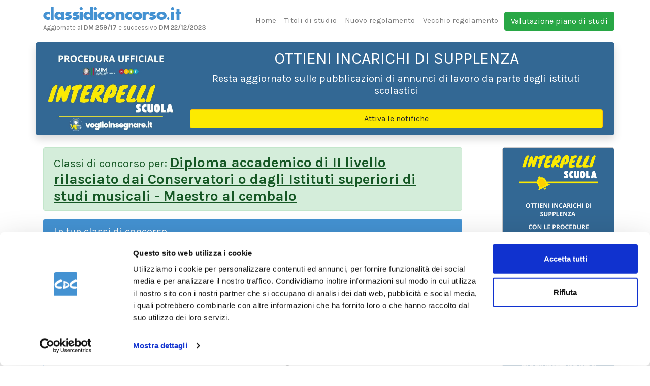

--- FILE ---
content_type: text/html; charset=utf-8
request_url: https://www.classidiconcorso.it/titolo-di-studio-diploma-accademico-di-ii-livello-rilasciato-dai-conservatori-o-dagli-istituti-superiori-di-studi-musicali-maestro-al-cembalo.html
body_size: 8272
content:

<!DOCTYPE html>
<html lang="it">
<head>
    <meta http-equiv="Content-Type" content="text/html" />
    <meta charset="utf-8" />
    <meta name="viewport" content="width=device-width, initial-scale=1.0">
    <meta name="keywords" content="classi di concorso, classi di concorso 2019, tabella classi di concorso, classi di concorso aggiorante, nuove classi di concorso, classi di concorso sostegno">
    <meta name="description" content="Classi di concorso per Diploma accademico di II livello rilasciato dai Conservatori o dagli Istituti superiori di studi musicali - Maestro al cembalo">
    <meta http-equiv="X-UA-Compatible" content="IE=edge" />
    <meta name="apple-mobile-web-app-capable" content="yes">
    <title>Classi di concorso per Diploma accademico di II livello rilasciato dai Conservatori o dagli Istituti superiori di studi musicali - Maestro al cembalo</title>
    <!-- Google Tag Manager -->
    <script async>
        (function (w, d, s, l, i) {
            w[l] = w[l] || []; w[l].push({
                'gtm.start':
                    new Date().getTime(), event: 'gtm.js'
            }); var f = d.getElementsByTagName(s)[0],
                j = d.createElement(s), dl = l != 'dataLayer' ? '&l=' + l : ''; j.async = true; j.src =
                    'https://www.googletagmanager.com/gtm.js?id=' + i + dl; f.parentNode.insertBefore(j, f);
        })(window, document, 'script', 'dataLayer', 'GTM-MVSG4VX');</script>
    <!-- End Google Tag Manager -->

    <link href="/Content/css?v=DSpvV9bfI8twv2lNUcS-h4pNkAsWS2qvlJB3PXVjQUA1" rel="stylesheet"/>


    

    <script src="/bundles/modernizr?v=inCVuEFe6J4Q07A0AcRsbJic_UE5MwpRMNGcOtk94TE1"></script>

    <link href="/Content/themes/base/css?v=YfG0rbCQuqF3rBsbknb6vK86z-xdqhRzpxyPo7oZEdo1" rel="stylesheet"/>

    <link href="https://fonts.googleapis.com/css?family=Karla:400,400i,700,700i" rel="stylesheet">

    <style>
        .row-contdown {
            display: flex;
            justify-content: center;
        }

        .box-contdown {
            font-size: 35px;
            line-height: 0.5;
            background-color: #aa1f1c;
            color: white;
            padding: 9px 0px;
            margin: 5px;
            border-radius: 8px;
            min-width: 50px;
        }

            .box-contdown small {
                font-size: 10px;
            }
    </style>

    <link rel="stylesheet" href="https://use.fontawesome.com/releases/v5.7.1/css/all.css" integrity="sha384-fnmOCqbTlWIlj8LyTjo7mOUStjsKC4pOpQbqyi7RrhN7udi9RwhKkMHpvLbHG9Sr" crossorigin="anonymous">

    

    <!-- Hotjar Tracking Code for https://www.classidiconcorso.it/ -->
    
    <script src="/bundles/jquery?v=2u0aRenDpYxArEyILB59ETSCA2cfQkSMlxb6jbMBqf81"></script>

    <script id="Cookiebot" src="https://consent.cookiebot.com/uc.js" data-cbid="c864d47a-9f41-4234-8935-7946ef7abeb3" data-blockingmode="auto" type="text/javascript"></script>
</head>
<body>
    <!-- Google Tag Manager (noscript) -->
    <noscript>
        <iframe src="https://www.googletagmanager.com/ns.html?id=GTM-MVSG4VX"
                height="0" width="0" style="display:none;visibility:hidden"></iframe>
    </noscript>
    <!-- End Google Tag Manager (noscript) -->
    

    

    <nav class="navbar navbar-expand-lg navbar-light bg-white sticky-top">
        <div class="container p-0">
            <a class="navbar-brand mx-0 col" href="/">
                <img src="/Content/classi-di-concorso-logo.png" class="d-block img-fluid" alt="classidiconcorso.it" />
                <span class="navbar-text" style="font-size: small">
                    Aggiornate al <span class="font-weight-bold">DM 259/17</span>
                    <span class="d-lg-none d-inline"><br /></span>
                    e successivo <span class="font-weight-bold">DM 22/12/2023</span>
                </span>
            </a>
            <button class="navbar-toggler" type="button" data-toggle="collapse" data-target="#navbarSupportedContent" aria-controls="navbarSupportedContent" aria-expanded="false" aria-label="Toggle navigation">
                <span class="navbar-toggler-icon"></span>
            </button>
            <div class="collapse navbar-collapse" id="navbarSupportedContent">
                <ul class="navbar-nav ml-auto">
                    <li class=" nav-item">
                        <a class="nav-link" href="/">Home</a>
                    </li>
                    <li class=" nav-item">
                        <a class="nav-link" href="/titoli-di-studio.html">Titoli di studio</a>
                    </li>
                    <li class=" nav-item">
                        <a class="nav-link" href="/nuove-classi-di-concorso-aggiornate-2016-2017.html">Nuovo regolamento</a>
                    </li>
                    <li class="nav-item ">
                        <a class="nav-link" href="/classi-di-concorso-vecchio-regolamento.html">Vecchio regolamento</a>
                    </li>
                    <li class="nav-item ml-1">
                        <a class="btn btn-success" href="https://www.soloformazione.it/ValutazionePianoStudio/Form">Valutazione piano di studi</a>
                    </li>
                </ul>
            </div>
        </div>
    </nav>



    

<style>
    .badge-novita::before {
        content: "Novità";
        background-color: darkred;
        padding: 2px 23px;
        color: white;
        font-size: 25px;
        font-weight: 700;
        border-radius: 16px;
        position: relative;
        top: 20px;
        left: 5px;
    }
</style>


    <section>
    <div class="container">
        <div class="row shadow mb-4 p-2" style="background: #336894; border-radius: 5px; box-shadow: 1px 2px 12px 7px #e1e1e1;">

            <div class="col-md-3 myauto">
                <a href="https://www.voglioinsegnare.it/interpelli">
                    <img class="img-fluid" src="/immagini/banner-interpelli-home.jpg" alt="servizio notifica interpelli">
                </a>
            </div>
            <div class="col-md-9 my-auto text-center">
                <h3 class="h2 text-white">
                    OTTIENI INCARICHI DI SUPPLENZA
                </h3>
                <h5 class="text-white mb-4">Resta aggiornato sulle pubblicazioni di annunci di lavoro da parte degli istituti scolastici</h5>
                <a class="btn btn-warning w-100 stretched-link" href="https://www.voglioinsegnare.it/interpelli" style="background-color: #fcea01">Attiva le notifiche</a>
            </div>

        </div>
    </div>
</section>



<div class="container">

    <div class="row">
        <div class="col-md-9">
            <div class="row">
    <div class="container" id="boxRisultato">
        <div id="titoloSelezionato"><h1 class="h3 alert alert-success"><span class="small">Classi di concorso per: </span> <b><u>Diploma accademico di II livello rilasciato dai Conservatori o dagli Istituti superiori di studi musicali - Maestro al cembalo</u></b></h1></div>
        <div class="card border-primary">
            <div class="card-header bg-primary text-white">
                <h3 class="mb-0">Le tue classi di concorso</h3>
            </div>
            <div class="card-body">
                <p class="textmonospace" style="font-size: 1.15rem;">
A-30                                <small>
                                    (ex

                                            <span>A031 </span>
                                            <span>A032 </span>



                                    )
                                </small>
                                        <span> - Musica nell&#39;istruzione secondaria di I grado e II grado</span><br />
A-53                                <small>
                                    (ex

                                            <span>A031 </span>
                                            <span>A032 </span>
                                            <span>AA77 </span>
                                            <span>AB77 </span>
                                            <span>AC77 </span>
                                            <span>AD77 </span>
                                            <span>AE77 </span>
                                            <span>AF77 </span>
                                            <span>AG77 </span>
                                            <span>AH77 </span>
                                            <span>AI77 </span>
                                            <span>AJ77 </span>
                                            <span>AK77 </span>
                                            <span>AL77 </span>
                                            <span>AM77 </span>
                                            <span>AN77 </span>



                                    )
                                </small>
                                        <span> - Storia della musica e della danza</span><br />
A-55                                <small>
                                    (ex

                                            <span>A031 </span>
                                            <span>A032 </span>
                                            <span>AA77 </span>
                                            <span>AB77 </span>
                                            <span>AC77 </span>
                                            <span>AD77 </span>
                                            <span>AE77 </span>
                                            <span>AF77 </span>
                                            <span>AG77 </span>
                                            <span>AH77 </span>
                                            <span>AI77 </span>
                                            <span>AJ77 </span>
                                            <span>AK77 </span>
                                            <span>AL77 </span>
                                            <span>AM77 </span>
                                            <span>AN77 </span>



                                    )
                                </small>
                                        <span> - Strumento musicale negli istituti di istruzione superiore di II grado</span><br />
A-56                                <small>
                                    (ex

                                            <span>AA77 </span>
                                            <span>AB77 </span>
                                            <span>AC77 </span>
                                            <span>AD77 </span>
                                            <span>AE77 </span>
                                            <span>AF77 </span>
                                            <span>AG77 </span>
                                            <span>AH77 </span>
                                            <span>AI77 </span>
                                            <span>AJ77 </span>
                                            <span>AK77 </span>
                                            <span>AL77 </span>
                                            <span>AM77 </span>
                                            <span>AN77 </span>



                                    )
                                </small>
                                        <span> - Strumento musicale nella scuola secondaria di I grado</span><br />
A-64                                <small>
                                    (ex

                                            <span>A031 </span>
                                            <span>A032 </span>
                                            <span>AA77 </span>
                                            <span>AB77 </span>
                                            <span>AC77 </span>
                                            <span>AD77 </span>
                                            <span>AE77 </span>
                                            <span>AF77 </span>
                                            <span>AG77 </span>
                                            <span>AH77 </span>
                                            <span>AI77 </span>
                                            <span>AJ77 </span>
                                            <span>AK77 </span>
                                            <span>AL77 </span>
                                            <span>AM77 </span>
                                            <span>AN77 </span>



                                    )
                                </small>
                                        <span> - Teoria, analisi e composizione</span><br />
AA56                                        <span> - Strumento musicale nella scuola secondaria di I grado (ARPA)</span><br />
AB56                                        <span> - Strumento musicale nella scuola secondaria di I grado (CHITARRA)</span><br />
AC56                                        <span> - Strumento musicale nella scuola secondaria di I grado (CLARINETTO)</span><br />
AD56                                        <span> - Strumento musicale nella scuola secondaria di I grado (CORNO)</span><br />
AE56                                        <span> - Strumento musicale nella scuola secondaria di I grado (FAGOTTO)</span><br />
AF56                                        <span> - Strumento musicale nella scuola secondaria di I grado (FISARMONICA)</span><br />
AG56                                        <span> - Strumento musicale nella scuola secondaria di I grado (FLAUTO)</span><br />
AH56                                        <span> - Strumento musicale nella scuola secondaria di I grado (OBOE)</span><br />
AI56                                        <span> - Strumento musicale nella scuola secondaria di I grado (PERCUSSIONI)</span><br />
AJ56                                        <span> - Strumento musicale nella scuola secondaria di I grado (PIANOFORTE)</span><br />
AK56                                        <span> - Strumento musicale nella scuola secondaria di I grado (SAXSOFONO)</span><br />
AL56                                        <span> - Strumento musicale nella scuola secondaria di I grado (TROMBA)</span><br />
AM56                                        <span> - Strumento musicale nella scuola secondaria di I grado (VIOLINO)</span><br />
AN56                                        <span> - Strumento musicale nella scuola secondaria di I grado (VIOLONCELLO)</span><br />
AA55                                        <span> - Strumento musicale negli istituti di istruzione superiore di II grado (ARPA)</span><br />
AB55                                        <span> - Strumento musicale negli istituti di istruzione superiore di II grado (CHITARRA)</span><br />
AH55                                        <span> - Strumento musicale negli istituti di istruzione superiore di II grado (FLAUTO)</span><br />
AI55                                        <span> - Strumento musicale negli istituti di istruzione superiore di II grado (PERCUSSIONI)</span><br />
AJ55                                        <span> - Strumento musicale negli istituti di istruzione superiore di II grado (PIANOFORTE)</span><br />
AK55                                        <span> - Strumento musicale negli istituti di istruzione superiore di II grado (SAXSOFONO)</span><br />
AL55                                        <span> - Strumento musicale negli istituti di istruzione superiore di II grado (TROMBA)</span><br />
AM55                                        <span> - Strumento musicale negli istituti di istruzione superiore di II grado (VIOLINO)</span><br />
AN55                                        <span> - Strumento musicale negli istituti di istruzione superiore di II grado (VIOLONCELLO)</span><br />

                </p>
                <a href="https://www.voglioinsegnare.it/Richiesta/Index" rel="nofollow" class="btn btn-warning float-right">Invia la messa a disposizione per le tue classi di concorso</a>
            </div>
        </div>

        <div class="alert alert-info mt-2 clearfix">
            <small>
                <b>N.B.</b>: La lista delle classi di concorso riporta <b>tutte le possibili classi di concorso associate al titolo di studio. </b>
                È necessario verificare i crediti necessari previsti per l’insegnamento della singola classe di concorso.
            </small>
            <div class="text-center">
                <a href="https://www.soloformazione.it/ValutazionePianoStudio/Form" rel="nofollow" class="btn btn-success">Chiedi aiuto ad un esperto</a>
            </div>
        </div>
    </div>
</div>


            <div class="box-giallo text-black mb-4">
    <div class="text-center p-2">
        <div class="row">
            <div class="col-md-9">
                <p class="mb-0">
                    <b>Apertura graduatorie GPS: aumenta il tuo punteggio con le certificazioni informatiche</b>
                    <br />
                    Promozione: 2 corsi a soli <del class="text-danger">€ 69 </del><b> € 118</b>
                </p>
            </div>
            <div class="col-md-3 my-auto">
                <p class="mb-0">
                    <a href="https://www.soloformazione.it/digital-skill?source=banner_cdc.it" target="_blank" rel="nofollow" class="btn btn-primary btn-lg my-auto text-white">Scopri di più</a>
                </p>
            </div>
        </div>


    </div>
</div>


            <table class="table table-sm table-striped">

                <tr>
                    <th width="5%">Classe</th>
                    <th>Descrizione</th>
                    <th width="35%">Note</th>
                </tr>
                            <tr>
                                <th><a href="/classe-di-concorso-A-30" rel="nofollow">A-30</a></th>
                                <td><a href="/classe-di-concorso-A-30" rel="nofollow">Musica nell&#39;istruzione secondaria di I grado e II grado</a></td>
                                <td>
(4) I DA di vecchio ordinamento o di II livello sperimentali conseguiti prima dell&#39;istituzione dei corsi accademici di II livello ordinamentali di cui al DM 14/2018, sono corrispondenti ai muovi DCSL e costituiscono quindi valido titolo d&#39;accesso. <small><a href="https://www.soloformazione.it/ValutazionePianoStudio/Form" rel="nofollow">Chiedi aiuto ad un esperto</a></small>
 <hr />
                                </td>
                            </tr>
                            <tr>
                                <th><a href="/classe-di-concorso-A-53" rel="nofollow">A-53</a></th>
                                <td><a href="/classe-di-concorso-A-53" rel="nofollow">Storia della musica e della danza</a></td>
                                <td>
(4) Con almeno 48 CFA nel settore CODM/04 &quot;Storia della musica&quot; o 36 CFA nel settore CODM/04 e 12 CFA nel settore CODM/03 &quot;Musicologia sistematica&quot; di cui al DM 90/09. <small><a href="https://www.soloformazione.it/ValutazionePianoStudio/Form" rel="nofollow">Chiedi aiuto ad un esperto</a></small>
 <hr />
                                </td>
                            </tr>
                            <tr>
                                <th><a href="/classe-di-concorso-A-55" rel="nofollow">A-55</a></th>
                                <td><a href="/classe-di-concorso-A-55" rel="nofollow">Strumento musicale negli istituti di istruzione superiore di II grado</a></td>
                                <td>
(a) Per detto insegnamento &#232; sempre richiesto il possesso del diploma di conservatorio o accademico di 1&#176; livello relativo allo specifico strumento <small><a href="https://www.soloformazione.it/ValutazionePianoStudio/Form" rel="nofollow">Chiedi aiuto ad un esperto</a></small>
 <hr />
                                </td>
                            </tr>
                            <tr>
                                <th><a href="/classe-di-concorso-A-56" rel="nofollow">A-56</a></th>
                                <td><a href="/classe-di-concorso-A-56" rel="nofollow">Strumento musicale nella scuola secondaria di I grado</a></td>
                                <td>
purch&#233; congiunto a diploma di conservatorio o accademico di 1&#176; livello per uno degli strumenti musicali previsti nella scuola secondaria di I grado [per accedere all&#39;insegnamento dello specifico strumento NDR] <small><a href="https://www.soloformazione.it/ValutazionePianoStudio/Form" rel="nofollow">Chiedi aiuto ad un esperto</a></small>
 <hr />
                                </td>
                            </tr>
                            <tr>
                                <th><a href="/classe-di-concorso-A-64" rel="nofollow">A-64</a></th>
                                <td><a href="/classe-di-concorso-A-64" rel="nofollow">Teoria, analisi e composizione</a></td>
                                <td>
 <hr />
                                </td>
                            </tr>
                            <tr>
                                <th><a href="/classe-di-concorso-AA55" rel="nofollow">AA55</a></th>
                                <td><a href="/classe-di-concorso-AA55" rel="nofollow">Strumento musicale negli istituti di istruzione superiore di II grado (ARPA)</a></td>
                                <td>
(a) Per detto insegnamento &#232; sempre richiesto il possesso del diploma di conservatorio o accademico di 1&#176; livello relativo allo specifico strumento <small><a href="https://www.soloformazione.it/ValutazionePianoStudio/Form" rel="nofollow">Chiedi aiuto ad un esperto</a></small>
 <hr />
                                </td>
                            </tr>
                            <tr>
                                <th><a href="/classe-di-concorso-AA56" rel="nofollow">AA56</a></th>
                                <td><a href="/classe-di-concorso-AA56" rel="nofollow">Strumento musicale nella scuola secondaria di I grado (ARPA)</a></td>
                                <td>
purch&#233; congiunto a diploma di conservatorio o accademico di 1&#176; livello per uno degli strumenti musicali previsti nella scuola secondaria di I grado (ARPA) [per accedere all&#39;insegnamento dello specifico strumento NDR] <small><a href="https://www.soloformazione.it/ValutazionePianoStudio/Form" rel="nofollow">Chiedi aiuto ad un esperto</a></small>
 <hr />
                                </td>
                            </tr>
                            <tr>
                                <th><a href="/classe-di-concorso-AB55" rel="nofollow">AB55</a></th>
                                <td><a href="/classe-di-concorso-AB55" rel="nofollow">Strumento musicale negli istituti di istruzione superiore di II grado (CHITARRA)</a></td>
                                <td>
(a) Per detto insegnamento &#232; sempre richiesto il possesso del diploma di conservatorio o accademico di 1&#176; livello relativo allo specifico strumento <small><a href="https://www.soloformazione.it/ValutazionePianoStudio/Form" rel="nofollow">Chiedi aiuto ad un esperto</a></small>
 <hr />
                                </td>
                            </tr>
                            <tr>
                                <th><a href="/classe-di-concorso-AB56" rel="nofollow">AB56</a></th>
                                <td><a href="/classe-di-concorso-AB56" rel="nofollow">Strumento musicale nella scuola secondaria di I grado (CHITARRA)</a></td>
                                <td>
purch&#233; congiunto a diploma di conservatorio o accademico di 1&#176; livello per uno degli strumenti musicali previsti nella scuola secondaria di I grado (CHITARRA) [per accedere all&#39;insegnamento dello specifico strumento NDR] <small><a href="https://www.soloformazione.it/ValutazionePianoStudio/Form" rel="nofollow">Chiedi aiuto ad un esperto</a></small>
 <hr />
                                </td>
                            </tr>
                            <tr>
                                <th><a href="/classe-di-concorso-AC56" rel="nofollow">AC56</a></th>
                                <td><a href="/classe-di-concorso-AC56" rel="nofollow">Strumento musicale nella scuola secondaria di I grado (CLARINETTO)</a></td>
                                <td>
purch&#233; congiunto a diploma di conservatorio o accademico di 1&#176; livello per uno degli strumenti musicali previsti nella scuola secondaria di I grado (CLARINETTO) [per accedere all&#39;insegnamento dello specifico strumento NDR] <small><a href="https://www.soloformazione.it/ValutazionePianoStudio/Form" rel="nofollow">Chiedi aiuto ad un esperto</a></small>
 <hr />
(a) Per detto insegnamento &#232; sempre richiesto il possesso del diploma di conservatorio o accademico di 1&#176; livello relativo allo specifico strumento <small><a href="https://www.soloformazione.it/ValutazionePianoStudio/Form" rel="nofollow">Chiedi aiuto ad un esperto</a></small>
 <hr />
                                </td>
                            </tr>
                            <tr>
                                <th><a href="/classe-di-concorso-AD56" rel="nofollow">AD56</a></th>
                                <td><a href="/classe-di-concorso-AD56" rel="nofollow">Strumento musicale nella scuola secondaria di I grado (CORNO)</a></td>
                                <td>
purch&#233; congiunto a diploma di conservatorio o accademico di 1&#176; livello per uno degli strumenti musicali previsti nella scuola secondaria di I grado (CORNO) [per accedere all&#39;insegnamento dello specifico strumento NDR] <small><a href="https://www.soloformazione.it/ValutazionePianoStudio/Form" rel="nofollow">Chiedi aiuto ad un esperto</a></small>
 <hr />
(a) Per detto insegnamento &#232; sempre richiesto il possesso del diploma di conservatorio o accademico di 1&#176; livello relativo allo specifico strumento <small><a href="https://www.soloformazione.it/ValutazionePianoStudio/Form" rel="nofollow">Chiedi aiuto ad un esperto</a></small>
 <hr />
                                </td>
                            </tr>
                            <tr>
                                <th><a href="/classe-di-concorso-AE56" rel="nofollow">AE56</a></th>
                                <td><a href="/classe-di-concorso-AE56" rel="nofollow">Strumento musicale nella scuola secondaria di I grado (FAGOTTO)</a></td>
                                <td>
purch&#233; congiunto a diploma di conservatorio o accademico di 1&#176; livello per uno degli strumenti musicali previsti nella scuola secondaria di I grado (FAGOTTO) [per accedere all&#39;insegnamento dello specifico strumento NDR] <small><a href="https://www.soloformazione.it/ValutazionePianoStudio/Form" rel="nofollow">Chiedi aiuto ad un esperto</a></small>
 <hr />
(a) Per detto insegnamento &#232; sempre richiesto il possesso del diploma di conservatorio o accademico di 1&#176; livello relativo allo specifico strumento <small><a href="https://www.soloformazione.it/ValutazionePianoStudio/Form" rel="nofollow">Chiedi aiuto ad un esperto</a></small>
 <hr />
                                </td>
                            </tr>
                            <tr>
                                <th><a href="/classe-di-concorso-AF56" rel="nofollow">AF56</a></th>
                                <td><a href="/classe-di-concorso-AF56" rel="nofollow">Strumento musicale nella scuola secondaria di I grado (FISARMONICA)</a></td>
                                <td>
purch&#233; congiunto a diploma di conservatorio o accademico di 1&#176; livello per uno degli strumenti musicali previsti nella scuola secondaria di I grado (FISARMONICA) [per accedere all&#39;insegnamento dello specifico strumento NDR] <small><a href="https://www.soloformazione.it/ValutazionePianoStudio/Form" rel="nofollow">Chiedi aiuto ad un esperto</a></small>
 <hr />
(a) Per detto insegnamento &#232; sempre richiesto il possesso del diploma di conservatorio o accademico di 1&#176; livello relativo allo specifico strumento <small><a href="https://www.soloformazione.it/ValutazionePianoStudio/Form" rel="nofollow">Chiedi aiuto ad un esperto</a></small>
 <hr />
                                </td>
                            </tr>
                            <tr>
                                <th><a href="/classe-di-concorso-AG56" rel="nofollow">AG56</a></th>
                                <td><a href="/classe-di-concorso-AG56" rel="nofollow">Strumento musicale nella scuola secondaria di I grado (FLAUTO)</a></td>
                                <td>
purch&#233; congiunto a diploma di conservatorio o accademico di 1&#176; livello per uno degli strumenti musicali previsti nella scuola secondaria di I grado (FLAUTO) [per accedere all&#39;insegnamento dello specifico strumento NDR] <small><a href="https://www.soloformazione.it/ValutazionePianoStudio/Form" rel="nofollow">Chiedi aiuto ad un esperto</a></small>
 <hr />
                                </td>
                            </tr>
                            <tr>
                                <th><a href="/classe-di-concorso-AH55" rel="nofollow">AH55</a></th>
                                <td><a href="/classe-di-concorso-AH55" rel="nofollow">Strumento musicale negli istituti di istruzione superiore di II grado (FLAUTO)</a></td>
                                <td>
(a) Per detto insegnamento &#232; sempre richiesto il possesso del diploma di conservatorio o accademico di 1&#176; livello relativo allo specifico strumento <small><a href="https://www.soloformazione.it/ValutazionePianoStudio/Form" rel="nofollow">Chiedi aiuto ad un esperto</a></small>
 <hr />
                                </td>
                            </tr>
                            <tr>
                                <th><a href="/classe-di-concorso-AH56" rel="nofollow">AH56</a></th>
                                <td><a href="/classe-di-concorso-AH56" rel="nofollow">Strumento musicale nella scuola secondaria di I grado (OBOE)</a></td>
                                <td>
purch&#233; congiunto a diploma di conservatorio o accademico di 1&#176; livello per uno degli strumenti musicali previsti nella scuola secondaria di I grado (OBOE) [per accedere all&#39;insegnamento dello specifico strumento NDR] <small><a href="https://www.soloformazione.it/ValutazionePianoStudio/Form" rel="nofollow">Chiedi aiuto ad un esperto</a></small>
 <hr />
                                </td>
                            </tr>
                            <tr>
                                <th><a href="/classe-di-concorso-AI55" rel="nofollow">AI55</a></th>
                                <td><a href="/classe-di-concorso-AI55" rel="nofollow">Strumento musicale negli istituti di istruzione superiore di II grado (PERCUSSIONI)</a></td>
                                <td>
(a) Per detto insegnamento &#232; sempre richiesto il possesso del diploma di conservatorio o accademico di 1&#176; livello relativo allo specifico strumento <small><a href="https://www.soloformazione.it/ValutazionePianoStudio/Form" rel="nofollow">Chiedi aiuto ad un esperto</a></small>
 <hr />
                                </td>
                            </tr>
                            <tr>
                                <th><a href="/classe-di-concorso-AI56" rel="nofollow">AI56</a></th>
                                <td><a href="/classe-di-concorso-AI56" rel="nofollow">Strumento musicale nella scuola secondaria di I grado (PERCUSSIONI)</a></td>
                                <td>
purch&#233; congiunto a diploma di conservatorio o accademico di 1&#176; livello per uno degli strumenti musicali previsti nella scuola secondaria di I grado (PERCUSSIONI) [per accedere all&#39;insegnamento dello specifico strumento NDR] <small><a href="https://www.soloformazione.it/ValutazionePianoStudio/Form" rel="nofollow">Chiedi aiuto ad un esperto</a></small>
 <hr />
                                </td>
                            </tr>
                            <tr>
                                <th><a href="/classe-di-concorso-AJ55" rel="nofollow">AJ55</a></th>
                                <td><a href="/classe-di-concorso-AJ55" rel="nofollow">Strumento musicale negli istituti di istruzione superiore di II grado (PIANOFORTE)</a></td>
                                <td>
(a) Per detto insegnamento &#232; sempre richiesto il possesso del diploma di conservatorio o accademico di 1&#176; livello relativo allo specifico strumento <small><a href="https://www.soloformazione.it/ValutazionePianoStudio/Form" rel="nofollow">Chiedi aiuto ad un esperto</a></small>
 <hr />
                                </td>
                            </tr>
                            <tr>
                                <th><a href="/classe-di-concorso-AJ56" rel="nofollow">AJ56</a></th>
                                <td><a href="/classe-di-concorso-AJ56" rel="nofollow">Strumento musicale nella scuola secondaria di I grado (PIANOFORTE)</a></td>
                                <td>
purch&#233; congiunto a diploma di conservatorio o accademico di 1&#176; livello per uno degli strumenti musicali previsti nella scuola secondaria di I grado (PIANOFORTE) [per accedere all&#39;insegnamento dello specifico strumento NDR] <small><a href="https://www.soloformazione.it/ValutazionePianoStudio/Form" rel="nofollow">Chiedi aiuto ad un esperto</a></small>
 <hr />
                                </td>
                            </tr>
                            <tr>
                                <th><a href="/classe-di-concorso-AK55" rel="nofollow">AK55</a></th>
                                <td><a href="/classe-di-concorso-AK55" rel="nofollow">Strumento musicale negli istituti di istruzione superiore di II grado (SAXSOFONO)</a></td>
                                <td>
(a) Per detto insegnamento &#232; sempre richiesto il possesso del diploma di conservatorio o accademico di 1&#176; livello relativo allo specifico strumento <small><a href="https://www.soloformazione.it/ValutazionePianoStudio/Form" rel="nofollow">Chiedi aiuto ad un esperto</a></small>
 <hr />
                                </td>
                            </tr>
                            <tr>
                                <th><a href="/classe-di-concorso-AK56" rel="nofollow">AK56</a></th>
                                <td><a href="/classe-di-concorso-AK56" rel="nofollow">Strumento musicale nella scuola secondaria di I grado (SAXSOFONO)</a></td>
                                <td>
purch&#233; congiunto a diploma di conservatorio o accademico di 1&#176; livello per uno degli strumenti musicali previsti nella scuola secondaria di I grado (SAXSOFONO) [per accedere all&#39;insegnamento dello specifico strumento NDR] <small><a href="https://www.soloformazione.it/ValutazionePianoStudio/Form" rel="nofollow">Chiedi aiuto ad un esperto</a></small>
 <hr />
                                </td>
                            </tr>
                            <tr>
                                <th><a href="/classe-di-concorso-AL55" rel="nofollow">AL55</a></th>
                                <td><a href="/classe-di-concorso-AL55" rel="nofollow">Strumento musicale negli istituti di istruzione superiore di II grado (TROMBA)</a></td>
                                <td>
(a) Per detto insegnamento &#232; sempre richiesto il possesso del diploma di conservatorio o accademico di 1&#176; livello relativo allo specifico strumento <small><a href="https://www.soloformazione.it/ValutazionePianoStudio/Form" rel="nofollow">Chiedi aiuto ad un esperto</a></small>
 <hr />
                                </td>
                            </tr>
                            <tr>
                                <th><a href="/classe-di-concorso-AL56" rel="nofollow">AL56</a></th>
                                <td><a href="/classe-di-concorso-AL56" rel="nofollow">Strumento musicale nella scuola secondaria di I grado (TROMBA)</a></td>
                                <td>
purch&#233; congiunto a diploma di conservatorio o accademico di 1&#176; livello per uno degli strumenti musicali previsti nella scuola secondaria di I grado (TROMBA) [per accedere all&#39;insegnamento dello specifico strumento NDR] <small><a href="https://www.soloformazione.it/ValutazionePianoStudio/Form" rel="nofollow">Chiedi aiuto ad un esperto</a></small>
 <hr />
                                </td>
                            </tr>
                            <tr>
                                <th><a href="/classe-di-concorso-AM55" rel="nofollow">AM55</a></th>
                                <td><a href="/classe-di-concorso-AM55" rel="nofollow">Strumento musicale negli istituti di istruzione superiore di II grado (VIOLINO)</a></td>
                                <td>
(a) Per detto insegnamento &#232; sempre richiesto il possesso del diploma di conservatorio o accademico di 1&#176; livello relativo allo specifico strumento <small><a href="https://www.soloformazione.it/ValutazionePianoStudio/Form" rel="nofollow">Chiedi aiuto ad un esperto</a></small>
 <hr />
                                </td>
                            </tr>
                            <tr>
                                <th><a href="/classe-di-concorso-AM56" rel="nofollow">AM56</a></th>
                                <td><a href="/classe-di-concorso-AM56" rel="nofollow">Strumento musicale nella scuola secondaria di I grado (VIOLINO)</a></td>
                                <td>
purch&#233; congiunto a diploma di conservatorio o accademico di 1&#176; livello per uno degli strumenti musicali previsti nella scuola secondaria di I grado (VIOLINO) [per accedere all&#39;insegnamento dello specifico strumento NDR] <small><a href="https://www.soloformazione.it/ValutazionePianoStudio/Form" rel="nofollow">Chiedi aiuto ad un esperto</a></small>
 <hr />
                                </td>
                            </tr>
                            <tr>
                                <th><a href="/classe-di-concorso-AN55" rel="nofollow">AN55</a></th>
                                <td><a href="/classe-di-concorso-AN55" rel="nofollow">Strumento musicale negli istituti di istruzione superiore di II grado (VIOLONCELLO)</a></td>
                                <td>
(a) Per detto insegnamento &#232; sempre richiesto il possesso del diploma di conservatorio o accademico di 1&#176; livello relativo allo specifico strumento <small><a href="https://www.soloformazione.it/ValutazionePianoStudio/Form" rel="nofollow">Chiedi aiuto ad un esperto</a></small>
 <hr />
                                </td>
                            </tr>
                            <tr>
                                <th><a href="/classe-di-concorso-AN56" rel="nofollow">AN56</a></th>
                                <td><a href="/classe-di-concorso-AN56" rel="nofollow">Strumento musicale nella scuola secondaria di I grado (VIOLONCELLO)</a></td>
                                <td>
purch&#233; congiunto a diploma di conservatorio o accademico di 1&#176; livello per uno degli strumenti musicali previsti nella scuola secondaria di I grado (VIOLONCELLO) [per accedere all&#39;insegnamento dello specifico strumento NDR] <small><a href="https://www.soloformazione.it/ValutazionePianoStudio/Form" rel="nofollow">Chiedi aiuto ad un esperto</a></small>
 <hr />
                                </td>
                            </tr>


            </table>
        </div>

        <style>
    .col-banner {
        top: 84px;
        z-index: 0;
        height: 100vh;
    }

    .banner-right {
        height: calc(100vh - 250px);
        background-position: center;
        background-repeat: no-repeat;
        background-size: contain;
        background-color: #ffffff;
        border: 1px solid #cdcbcb;
        border-radius: 5px;
    }

    @media (max-height: 768px) {
        .banner-right {
            max-width: 221px;
            margin-left: auto;
        }

        .banner-bottom {
            max-width: 221px;
            margin-left: auto;
        }
    }

    .banner-bottom {
        height: 150px;
        margin-top: 10px;
        background-position: center;
        background-repeat: no-repeat;
        background-size: contain;
        border: 1px solid #cdcbcb;
        border-radius: 5px;
    }

    /*BANNER BOTTOM*/
    .banner-lingue {
        background-image: url(/Immagini/banner_lingue.gif);
        background-color: #122C39;
    }

    .banner-30cfu {
        background-image: url(/Immagini/banner-30cfu.gif);
        background-color: #f5a90f;
    }
    .banner-informatica {
        background-image: url(/Immagini/banner_informatica.gif);
        background-color: #10572F;
    }

    /*BANNER COLONNA*/
    .banner-mad {
        background-color: #2d86d3;
        background-image: url(/Immagini/banner_mad.png);
    }

    .banner-a20 {
        background-image: url(/Immagini/banner_a20.png);
    }

    .banner-a11 {
        background-image: url(/Immagini/banner_a11.png);
    }

    .banner-a21 {
        background-image: url(/Immagini/banner_a21.png);
    }

    .banner-a24 {
        background-image: url(/Immagini/banner_a24.png);
    }

    .banner-a40 {
        background-image: url(/Immagini/banner_a40.png);
    }

    .banner-a18 {
        background-image: url(/Immagini/banner_a18.png);
    }

    .banner-a46 {
        background-image: url(/Immagini/banner_a46.png);
    }

    .banner-a15 {
        background-image: url(/Immagini/banner_a15.png);
    }

    .banner-a17 {
        background-image: url(/Immagini/banner_a17.png);
    }

    .banner-a19 {
        background-image: url(/Immagini/banner_a19.png);
    }

    .banner-a28 {
        background-image: url(/Immagini/banner_a28.png);
    }

    .banner-corsi-singoli {
        background-image: url(/Immagini/banner_corsi_singoli.png);
    }

    .banner-a23 {
        background-image: url(/Immagini/banner_a23.png);
    }

    .banner-a54 {
        background-image: url(/Immagini//banner_a54.png);
    }

    .banner-interpelli {
        background-color: #336894;
        background-image: url(/Immagini//banner_interpelli.png);
    }
</style>



<div class="col-md-3 col-banner sticky-top px-0">
    <div class="col-12 d-none d-md-flex px-0 banner-right banner-interpelli">
        <a href="https://www.voglioinsegnare.it/interpelli?source=bncdc" rel="noreferrer" id="link_banner-right" class="text-white stretched-link"></a>
    </div>

        <div class="col-12 d-none d-md-flex px-0 banner-bottom banner-informatica">
            <a href="https://www.soloformazione.it/certificazioni_informatiche?source=bncdc" rel="noreferrer" class="text-white stretched-link"></a>
        </div>

</div>

<style>

    .banner-mobile {
        order: -1;
        height: 90px;
        margin: 3px 10px 15px 10px;
        border: 1px solid #850074;
        background-color: #ffffff;
        background-size: contain;
        background-repeat: no-repeat;
        background-position: center;
    }

    .banner-mad-mobile {
        background-color: #4492d2;
        background-image: url(/Immagini/banner_mad_mobile.png);
        border:none;
    }

    .banner-a20-mobile {
        background-image: url(/Immagini/banner_a20_mobile.gif);
    }

    .banner-a11-mobile {
        background-image: url(/Immagini/banner_a11_mobile.gif);
    }

    .banner-a21-mobile {
        background-image: url(/Immagini/banner_a21_mobile.gif);
    }

    .banner-a24-mobile {
        background-image: url(/Immagini/banner_a24_mobile.gif);
    }

    .banner-a40-mobile {
        background-image: url(/Immagini/banner_a40_mobile.gif);
    }

    .banner-a18-mobile {
        background-image: url(/Immagini/banner_a18_mobile.gif);
    }

    .banner-a46-mobile {
        background-image: url(/Immagini/banner_a46_mobile.gif);
    }

    .banner-a15-mobile {
        background-image: url(/Immagini/banner_a15_mobile.gif);
    }

    .banner-a17-mobile {
        background-image: url(/Immagini/banner_a17_mobile.gif);       
    }

    .banner-a19-mobile {
        background-image: url(/Immagini/banner_a19_mobile.gif);
    }

    .banner-a28-mobile {
        background-image: url(/Immagini/banner_a28_mobile.gif);
    }

    .banner-corsi-singoli-mobile {
        background-image: url(/Immagini/banner_corsi_singoli_mobile.gif)
    }

</style>



<div class="col-md-3 d-flex d-md-none px-0 banner-mobile banner-interpelli-mobile">
    <a href="https://www.voglioinsegnare.it/interpelli?source=bncdc" rel="noreferrer" class="text-white stretched-link"></a>
</div>


    </div>
</div>


    <footer class="modal-footer container-fluid header mt-5" style="/*z-index:5;*/ position: relative;">
        <div class="container text-center">
            <p>
                © 2026 - classidiconcorso.it - Aggiornate e riviste secondo il DM 259/17<br />
                <strong>Classi di concorso</strong> un servizio gratuito di
                <a href="https://www.voglioinsegnare.it/messa-a-disposizione" title="Messa a disposizione on line" target="_blank">
                    <img alt="Messa a disposizione on line" src="/Content/voglioinsegnare-logo.gif">
                </a>
            </p>
        </div>
    </footer>
    

    <script src="/bundles/bootstrap?v=xzmxaVIKwucWLTG2Y7SEbxLE7LSxDhzaeB52UgRaqpw1"></script>

    <script src="/bundles/jqueryui?v=yqCVigxSu97_s_vulMWzX97PVmpAp1RUApV3df4vSeo1"></script>

    <script src="/Scripts/js?v=WQpvKB80tOFuXB2-sAuuVtMOdyZ2_0eMeOM3DJqzhK81"></script>

    

    

    <script>
        $.fn.isInViewport = function () {
            var elementTop = $(this).offset().top;
            var elementBottom = elementTop + $(this).outerHeight();

            var viewportTop = $(window).scrollTop();
            var viewportBottom = viewportTop + $(window).height();

            return elementBottom > viewportTop && elementTop < viewportBottom;
        };

        $(window).on('resize scroll', function () {
            if ($('footer').isInViewport()) {
                $("#mysticky").hide(1000);
            } else {
                $("#mysticky").show(1000);
            }
        });
    </script>


    

</body>
</html>


--- FILE ---
content_type: text/javascript; charset=utf-8
request_url: https://www.classidiconcorso.it/Scripts/js?v=WQpvKB80tOFuXB2-sAuuVtMOdyZ2_0eMeOM3DJqzhK81
body_size: 492
content:
$(document).ready(function(){$("#myInput").on("keyup",function(){var t=$(this).val().toLowerCase().replace(/ /g,"").replace(/-/g,""),n="";$(".ricerca tbody tr").filter(function(){n=$(this).text().toLowerCase();n=n.replace(/ /g,"").replace("-","");$(this).toggle(n.indexOf(t)>-1)})})});$(document).ready(function(){$("#listatipologia").on("change",function(){var n=$(this).val().toLowerCase();$("#ricerca tbody tr").filter(function(){$(this).toggle($(this).text().toLowerCase().indexOf(n)>-1)})})});$(document).ready(function(){$("#copy").on("click",function(){var n=$("#risultato").select().text();$("#risultato").append("<textarea id='copia'>"+n+"<\/textarea>");n=$("#copia").select().value;document.execCommand("copy");$("#copia").remove()})});$(document).ready(function(){$('[data-toggle="popover"]').popover()})

--- FILE ---
content_type: application/x-javascript
request_url: https://consentcdn.cookiebot.com/consentconfig/c864d47a-9f41-4234-8935-7946ef7abeb3/classidiconcorso.it/configuration.js
body_size: 214
content:
CookieConsent.configuration.tags.push({id:183501898,type:"script",tagID:"",innerHash:"",outerHash:"",tagHash:"7036989479757",url:"https://consent.cookiebot.com/uc.js",resolvedUrl:"https://consent.cookiebot.com/uc.js",cat:[1]});CookieConsent.configuration.tags.push({id:183501899,type:"script",tagID:"",innerHash:"",outerHash:"",tagHash:"3779932674008",url:"",resolvedUrl:"",cat:[3,4]});